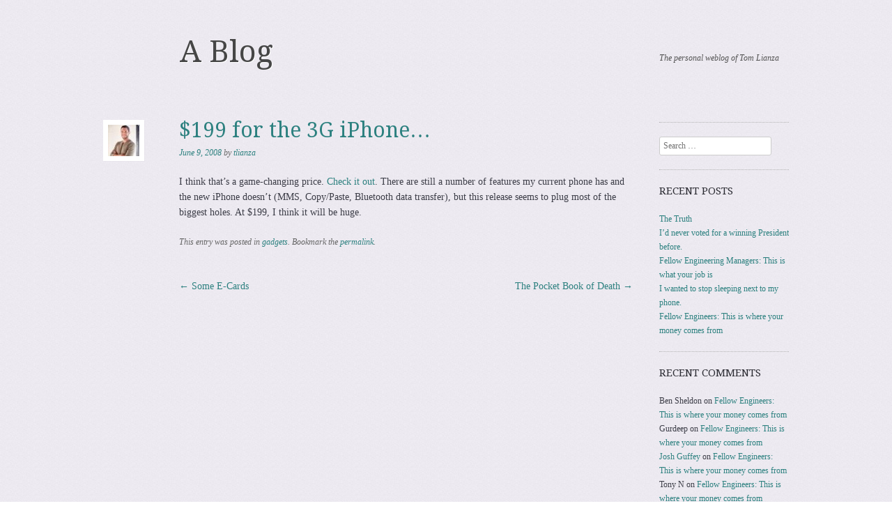

--- FILE ---
content_type: text/html; charset=UTF-8
request_url: https://lianza.org/blog/2008/06/09/199-for-the-3g-iphone/
body_size: 9347
content:
<!DOCTYPE html>
<!--[if IE 8]>
<html id="ie8" lang="en-US">
<![endif]-->
<!--[if !(IE 8)]><!-->
<html lang="en-US">
<!--<![endif]-->
<head>
<meta charset="UTF-8" />
<meta name="viewport" content="width=device-width, initial-scale=1.0" />
<!-- Always force latest IE rendering engine (even in intranet) & Chrome Frame -->
<meta http-equiv="X-UA-Compatible" content="IE=edge,chrome=1">
<title>$199 for the 3G iPhone&#8230; | A Blog</title>
<link rel="profile" href="https://gmpg.org/xfn/11" />
<link rel="pingback" href="https://lianza.org/blog/xmlrpc.php" />
<!--[if lt IE 9]>
<script src="https://lianza.org/blog/wp-content/themes/sundance/js/html5.js" type="text/javascript"></script>
<![endif]-->
<meta name='robots' content='max-image-preview:large' />
<link rel='dns-prefetch' href='//secure.gravatar.com' />
<link rel='dns-prefetch' href='//platform-api.sharethis.com' />
<link rel='dns-prefetch' href='//stats.wp.com' />
<link rel='dns-prefetch' href='//fonts.googleapis.com' />
<link rel='dns-prefetch' href='//v0.wordpress.com' />
<link rel='dns-prefetch' href='//widgets.wp.com' />
<link rel='dns-prefetch' href='//s0.wp.com' />
<link rel='dns-prefetch' href='//0.gravatar.com' />
<link rel='dns-prefetch' href='//1.gravatar.com' />
<link rel='dns-prefetch' href='//2.gravatar.com' />
<link rel="alternate" type="application/rss+xml" title="A Blog &raquo; Feed" href="https://lianza.org/blog/feed/" />
<link rel="alternate" type="application/rss+xml" title="A Blog &raquo; Comments Feed" href="https://lianza.org/blog/comments/feed/" />
<link rel="alternate" title="oEmbed (JSON)" type="application/json+oembed" href="https://lianza.org/blog/wp-json/oembed/1.0/embed?url=https%3A%2F%2Flianza.org%2Fblog%2F2008%2F06%2F09%2F199-for-the-3g-iphone%2F" />
<link rel="alternate" title="oEmbed (XML)" type="text/xml+oembed" href="https://lianza.org/blog/wp-json/oembed/1.0/embed?url=https%3A%2F%2Flianza.org%2Fblog%2F2008%2F06%2F09%2F199-for-the-3g-iphone%2F&#038;format=xml" />
<style id='wp-img-auto-sizes-contain-inline-css' type='text/css'>
img:is([sizes=auto i],[sizes^="auto," i]){contain-intrinsic-size:3000px 1500px}
/*# sourceURL=wp-img-auto-sizes-contain-inline-css */
</style>
<style id='wp-emoji-styles-inline-css' type='text/css'>

	img.wp-smiley, img.emoji {
		display: inline !important;
		border: none !important;
		box-shadow: none !important;
		height: 1em !important;
		width: 1em !important;
		margin: 0 0.07em !important;
		vertical-align: -0.1em !important;
		background: none !important;
		padding: 0 !important;
	}
/*# sourceURL=wp-emoji-styles-inline-css */
</style>
<style id='wp-block-library-inline-css' type='text/css'>
:root{--wp-block-synced-color:#7a00df;--wp-block-synced-color--rgb:122,0,223;--wp-bound-block-color:var(--wp-block-synced-color);--wp-editor-canvas-background:#ddd;--wp-admin-theme-color:#007cba;--wp-admin-theme-color--rgb:0,124,186;--wp-admin-theme-color-darker-10:#006ba1;--wp-admin-theme-color-darker-10--rgb:0,107,160.5;--wp-admin-theme-color-darker-20:#005a87;--wp-admin-theme-color-darker-20--rgb:0,90,135;--wp-admin-border-width-focus:2px}@media (min-resolution:192dpi){:root{--wp-admin-border-width-focus:1.5px}}.wp-element-button{cursor:pointer}:root .has-very-light-gray-background-color{background-color:#eee}:root .has-very-dark-gray-background-color{background-color:#313131}:root .has-very-light-gray-color{color:#eee}:root .has-very-dark-gray-color{color:#313131}:root .has-vivid-green-cyan-to-vivid-cyan-blue-gradient-background{background:linear-gradient(135deg,#00d084,#0693e3)}:root .has-purple-crush-gradient-background{background:linear-gradient(135deg,#34e2e4,#4721fb 50%,#ab1dfe)}:root .has-hazy-dawn-gradient-background{background:linear-gradient(135deg,#faaca8,#dad0ec)}:root .has-subdued-olive-gradient-background{background:linear-gradient(135deg,#fafae1,#67a671)}:root .has-atomic-cream-gradient-background{background:linear-gradient(135deg,#fdd79a,#004a59)}:root .has-nightshade-gradient-background{background:linear-gradient(135deg,#330968,#31cdcf)}:root .has-midnight-gradient-background{background:linear-gradient(135deg,#020381,#2874fc)}:root{--wp--preset--font-size--normal:16px;--wp--preset--font-size--huge:42px}.has-regular-font-size{font-size:1em}.has-larger-font-size{font-size:2.625em}.has-normal-font-size{font-size:var(--wp--preset--font-size--normal)}.has-huge-font-size{font-size:var(--wp--preset--font-size--huge)}.has-text-align-center{text-align:center}.has-text-align-left{text-align:left}.has-text-align-right{text-align:right}.has-fit-text{white-space:nowrap!important}#end-resizable-editor-section{display:none}.aligncenter{clear:both}.items-justified-left{justify-content:flex-start}.items-justified-center{justify-content:center}.items-justified-right{justify-content:flex-end}.items-justified-space-between{justify-content:space-between}.screen-reader-text{border:0;clip-path:inset(50%);height:1px;margin:-1px;overflow:hidden;padding:0;position:absolute;width:1px;word-wrap:normal!important}.screen-reader-text:focus{background-color:#ddd;clip-path:none;color:#444;display:block;font-size:1em;height:auto;left:5px;line-height:normal;padding:15px 23px 14px;text-decoration:none;top:5px;width:auto;z-index:100000}html :where(.has-border-color){border-style:solid}html :where([style*=border-top-color]){border-top-style:solid}html :where([style*=border-right-color]){border-right-style:solid}html :where([style*=border-bottom-color]){border-bottom-style:solid}html :where([style*=border-left-color]){border-left-style:solid}html :where([style*=border-width]){border-style:solid}html :where([style*=border-top-width]){border-top-style:solid}html :where([style*=border-right-width]){border-right-style:solid}html :where([style*=border-bottom-width]){border-bottom-style:solid}html :where([style*=border-left-width]){border-left-style:solid}html :where(img[class*=wp-image-]){height:auto;max-width:100%}:where(figure){margin:0 0 1em}html :where(.is-position-sticky){--wp-admin--admin-bar--position-offset:var(--wp-admin--admin-bar--height,0px)}@media screen and (max-width:600px){html :where(.is-position-sticky){--wp-admin--admin-bar--position-offset:0px}}

/*# sourceURL=wp-block-library-inline-css */
</style><style id='global-styles-inline-css' type='text/css'>
:root{--wp--preset--aspect-ratio--square: 1;--wp--preset--aspect-ratio--4-3: 4/3;--wp--preset--aspect-ratio--3-4: 3/4;--wp--preset--aspect-ratio--3-2: 3/2;--wp--preset--aspect-ratio--2-3: 2/3;--wp--preset--aspect-ratio--16-9: 16/9;--wp--preset--aspect-ratio--9-16: 9/16;--wp--preset--color--black: #000000;--wp--preset--color--cyan-bluish-gray: #abb8c3;--wp--preset--color--white: #ffffff;--wp--preset--color--pale-pink: #f78da7;--wp--preset--color--vivid-red: #cf2e2e;--wp--preset--color--luminous-vivid-orange: #ff6900;--wp--preset--color--luminous-vivid-amber: #fcb900;--wp--preset--color--light-green-cyan: #7bdcb5;--wp--preset--color--vivid-green-cyan: #00d084;--wp--preset--color--pale-cyan-blue: #8ed1fc;--wp--preset--color--vivid-cyan-blue: #0693e3;--wp--preset--color--vivid-purple: #9b51e0;--wp--preset--gradient--vivid-cyan-blue-to-vivid-purple: linear-gradient(135deg,rgb(6,147,227) 0%,rgb(155,81,224) 100%);--wp--preset--gradient--light-green-cyan-to-vivid-green-cyan: linear-gradient(135deg,rgb(122,220,180) 0%,rgb(0,208,130) 100%);--wp--preset--gradient--luminous-vivid-amber-to-luminous-vivid-orange: linear-gradient(135deg,rgb(252,185,0) 0%,rgb(255,105,0) 100%);--wp--preset--gradient--luminous-vivid-orange-to-vivid-red: linear-gradient(135deg,rgb(255,105,0) 0%,rgb(207,46,46) 100%);--wp--preset--gradient--very-light-gray-to-cyan-bluish-gray: linear-gradient(135deg,rgb(238,238,238) 0%,rgb(169,184,195) 100%);--wp--preset--gradient--cool-to-warm-spectrum: linear-gradient(135deg,rgb(74,234,220) 0%,rgb(151,120,209) 20%,rgb(207,42,186) 40%,rgb(238,44,130) 60%,rgb(251,105,98) 80%,rgb(254,248,76) 100%);--wp--preset--gradient--blush-light-purple: linear-gradient(135deg,rgb(255,206,236) 0%,rgb(152,150,240) 100%);--wp--preset--gradient--blush-bordeaux: linear-gradient(135deg,rgb(254,205,165) 0%,rgb(254,45,45) 50%,rgb(107,0,62) 100%);--wp--preset--gradient--luminous-dusk: linear-gradient(135deg,rgb(255,203,112) 0%,rgb(199,81,192) 50%,rgb(65,88,208) 100%);--wp--preset--gradient--pale-ocean: linear-gradient(135deg,rgb(255,245,203) 0%,rgb(182,227,212) 50%,rgb(51,167,181) 100%);--wp--preset--gradient--electric-grass: linear-gradient(135deg,rgb(202,248,128) 0%,rgb(113,206,126) 100%);--wp--preset--gradient--midnight: linear-gradient(135deg,rgb(2,3,129) 0%,rgb(40,116,252) 100%);--wp--preset--font-size--small: 13px;--wp--preset--font-size--medium: 20px;--wp--preset--font-size--large: 36px;--wp--preset--font-size--x-large: 42px;--wp--preset--spacing--20: 0.44rem;--wp--preset--spacing--30: 0.67rem;--wp--preset--spacing--40: 1rem;--wp--preset--spacing--50: 1.5rem;--wp--preset--spacing--60: 2.25rem;--wp--preset--spacing--70: 3.38rem;--wp--preset--spacing--80: 5.06rem;--wp--preset--shadow--natural: 6px 6px 9px rgba(0, 0, 0, 0.2);--wp--preset--shadow--deep: 12px 12px 50px rgba(0, 0, 0, 0.4);--wp--preset--shadow--sharp: 6px 6px 0px rgba(0, 0, 0, 0.2);--wp--preset--shadow--outlined: 6px 6px 0px -3px rgb(255, 255, 255), 6px 6px rgb(0, 0, 0);--wp--preset--shadow--crisp: 6px 6px 0px rgb(0, 0, 0);}:where(.is-layout-flex){gap: 0.5em;}:where(.is-layout-grid){gap: 0.5em;}body .is-layout-flex{display: flex;}.is-layout-flex{flex-wrap: wrap;align-items: center;}.is-layout-flex > :is(*, div){margin: 0;}body .is-layout-grid{display: grid;}.is-layout-grid > :is(*, div){margin: 0;}:where(.wp-block-columns.is-layout-flex){gap: 2em;}:where(.wp-block-columns.is-layout-grid){gap: 2em;}:where(.wp-block-post-template.is-layout-flex){gap: 1.25em;}:where(.wp-block-post-template.is-layout-grid){gap: 1.25em;}.has-black-color{color: var(--wp--preset--color--black) !important;}.has-cyan-bluish-gray-color{color: var(--wp--preset--color--cyan-bluish-gray) !important;}.has-white-color{color: var(--wp--preset--color--white) !important;}.has-pale-pink-color{color: var(--wp--preset--color--pale-pink) !important;}.has-vivid-red-color{color: var(--wp--preset--color--vivid-red) !important;}.has-luminous-vivid-orange-color{color: var(--wp--preset--color--luminous-vivid-orange) !important;}.has-luminous-vivid-amber-color{color: var(--wp--preset--color--luminous-vivid-amber) !important;}.has-light-green-cyan-color{color: var(--wp--preset--color--light-green-cyan) !important;}.has-vivid-green-cyan-color{color: var(--wp--preset--color--vivid-green-cyan) !important;}.has-pale-cyan-blue-color{color: var(--wp--preset--color--pale-cyan-blue) !important;}.has-vivid-cyan-blue-color{color: var(--wp--preset--color--vivid-cyan-blue) !important;}.has-vivid-purple-color{color: var(--wp--preset--color--vivid-purple) !important;}.has-black-background-color{background-color: var(--wp--preset--color--black) !important;}.has-cyan-bluish-gray-background-color{background-color: var(--wp--preset--color--cyan-bluish-gray) !important;}.has-white-background-color{background-color: var(--wp--preset--color--white) !important;}.has-pale-pink-background-color{background-color: var(--wp--preset--color--pale-pink) !important;}.has-vivid-red-background-color{background-color: var(--wp--preset--color--vivid-red) !important;}.has-luminous-vivid-orange-background-color{background-color: var(--wp--preset--color--luminous-vivid-orange) !important;}.has-luminous-vivid-amber-background-color{background-color: var(--wp--preset--color--luminous-vivid-amber) !important;}.has-light-green-cyan-background-color{background-color: var(--wp--preset--color--light-green-cyan) !important;}.has-vivid-green-cyan-background-color{background-color: var(--wp--preset--color--vivid-green-cyan) !important;}.has-pale-cyan-blue-background-color{background-color: var(--wp--preset--color--pale-cyan-blue) !important;}.has-vivid-cyan-blue-background-color{background-color: var(--wp--preset--color--vivid-cyan-blue) !important;}.has-vivid-purple-background-color{background-color: var(--wp--preset--color--vivid-purple) !important;}.has-black-border-color{border-color: var(--wp--preset--color--black) !important;}.has-cyan-bluish-gray-border-color{border-color: var(--wp--preset--color--cyan-bluish-gray) !important;}.has-white-border-color{border-color: var(--wp--preset--color--white) !important;}.has-pale-pink-border-color{border-color: var(--wp--preset--color--pale-pink) !important;}.has-vivid-red-border-color{border-color: var(--wp--preset--color--vivid-red) !important;}.has-luminous-vivid-orange-border-color{border-color: var(--wp--preset--color--luminous-vivid-orange) !important;}.has-luminous-vivid-amber-border-color{border-color: var(--wp--preset--color--luminous-vivid-amber) !important;}.has-light-green-cyan-border-color{border-color: var(--wp--preset--color--light-green-cyan) !important;}.has-vivid-green-cyan-border-color{border-color: var(--wp--preset--color--vivid-green-cyan) !important;}.has-pale-cyan-blue-border-color{border-color: var(--wp--preset--color--pale-cyan-blue) !important;}.has-vivid-cyan-blue-border-color{border-color: var(--wp--preset--color--vivid-cyan-blue) !important;}.has-vivid-purple-border-color{border-color: var(--wp--preset--color--vivid-purple) !important;}.has-vivid-cyan-blue-to-vivid-purple-gradient-background{background: var(--wp--preset--gradient--vivid-cyan-blue-to-vivid-purple) !important;}.has-light-green-cyan-to-vivid-green-cyan-gradient-background{background: var(--wp--preset--gradient--light-green-cyan-to-vivid-green-cyan) !important;}.has-luminous-vivid-amber-to-luminous-vivid-orange-gradient-background{background: var(--wp--preset--gradient--luminous-vivid-amber-to-luminous-vivid-orange) !important;}.has-luminous-vivid-orange-to-vivid-red-gradient-background{background: var(--wp--preset--gradient--luminous-vivid-orange-to-vivid-red) !important;}.has-very-light-gray-to-cyan-bluish-gray-gradient-background{background: var(--wp--preset--gradient--very-light-gray-to-cyan-bluish-gray) !important;}.has-cool-to-warm-spectrum-gradient-background{background: var(--wp--preset--gradient--cool-to-warm-spectrum) !important;}.has-blush-light-purple-gradient-background{background: var(--wp--preset--gradient--blush-light-purple) !important;}.has-blush-bordeaux-gradient-background{background: var(--wp--preset--gradient--blush-bordeaux) !important;}.has-luminous-dusk-gradient-background{background: var(--wp--preset--gradient--luminous-dusk) !important;}.has-pale-ocean-gradient-background{background: var(--wp--preset--gradient--pale-ocean) !important;}.has-electric-grass-gradient-background{background: var(--wp--preset--gradient--electric-grass) !important;}.has-midnight-gradient-background{background: var(--wp--preset--gradient--midnight) !important;}.has-small-font-size{font-size: var(--wp--preset--font-size--small) !important;}.has-medium-font-size{font-size: var(--wp--preset--font-size--medium) !important;}.has-large-font-size{font-size: var(--wp--preset--font-size--large) !important;}.has-x-large-font-size{font-size: var(--wp--preset--font-size--x-large) !important;}
/*# sourceURL=global-styles-inline-css */
</style>

<style id='classic-theme-styles-inline-css' type='text/css'>
/*! This file is auto-generated */
.wp-block-button__link{color:#fff;background-color:#32373c;border-radius:9999px;box-shadow:none;text-decoration:none;padding:calc(.667em + 2px) calc(1.333em + 2px);font-size:1.125em}.wp-block-file__button{background:#32373c;color:#fff;text-decoration:none}
/*# sourceURL=/wp-includes/css/classic-themes.min.css */
</style>
<link rel='stylesheet' id='style-css' href='https://lianza.org/blog/wp-content/themes/sundance/style.css?ver=6.9' type='text/css' media='all' />
<link rel='stylesheet' id='sundance-droid-serif-css' href='https://fonts.googleapis.com/css?family=Droid+Serif%3A400%2C700%2C400italic%2C700italic&#038;ver=20120821' type='text/css' media='all' />
<link rel='stylesheet' id='jetpack_likes-css' href='https://lianza.org/blog/wp-content/plugins/jetpack/modules/likes/style.css?ver=15.3.1' type='text/css' media='all' />
<script type="text/javascript" src="https://lianza.org/blog/wp-includes/js/jquery/jquery.min.js?ver=3.7.1" id="jquery-core-js"></script>
<script type="text/javascript" src="https://lianza.org/blog/wp-includes/js/jquery/jquery-migrate.min.js?ver=3.4.1" id="jquery-migrate-js"></script>
<script type="text/javascript" src="//platform-api.sharethis.com/js/sharethis.js#source=googleanalytics-wordpress#product=ga&amp;property=67588dd1d5bedc001907e540" id="googleanalytics-platform-sharethis-js"></script>
<link rel="https://api.w.org/" href="https://lianza.org/blog/wp-json/" /><link rel="alternate" title="JSON" type="application/json" href="https://lianza.org/blog/wp-json/wp/v2/posts/564" /><link rel="EditURI" type="application/rsd+xml" title="RSD" href="https://lianza.org/blog/xmlrpc.php?rsd" />
<meta name="generator" content="WordPress 6.9" />
<link rel="canonical" href="https://lianza.org/blog/2008/06/09/199-for-the-3g-iphone/" />
<link rel='shortlink' href='https://wp.me/p5TCqO-96' />
	<style>img#wpstats{display:none}</style>
		<style type="text/css">.recentcomments a{display:inline !important;padding:0 !important;margin:0 !important;}</style><style type="text/css" id="custom-background-css">
body.custom-background { background-image: url("https://lianza.org/blog/wp-content/themes/sundance/images/bg.jpg"); background-position: left top; background-size: auto; background-repeat: repeat; background-attachment: scroll; }
</style>
	
<!-- Jetpack Open Graph Tags -->
<meta property="og:type" content="article" />
<meta property="og:title" content="$199 for the 3G iPhone&#8230;" />
<meta property="og:url" content="https://lianza.org/blog/2008/06/09/199-for-the-3g-iphone/" />
<meta property="og:description" content="I think that&#8217;s a game-changing price. Check it out. There are still a number of features my current phone has and the new iPhone doesn&#8217;t (MMS, Copy/Paste, Bluetooth data transfer), but …" />
<meta property="article:published_time" content="2008-06-09T22:05:07+00:00" />
<meta property="article:modified_time" content="2008-06-09T22:05:07+00:00" />
<meta property="og:site_name" content="A Blog" />
<meta property="og:image" content="https://s0.wp.com/i/blank.jpg" />
<meta property="og:image:width" content="200" />
<meta property="og:image:height" content="200" />
<meta property="og:image:alt" content="" />
<meta property="og:locale" content="en_US" />
<meta name="twitter:text:title" content="$199 for the 3G iPhone&#8230;" />
<meta name="twitter:card" content="summary" />

<!-- End Jetpack Open Graph Tags -->
</head>

<body class="wp-singular post-template-default single single-post postid-564 single-format-standard custom-background wp-theme-sundance">
<div id="page" class="hfeed site">
		<header id="masthead" class="site-header" role="banner">
		<div class="masthead-inner clear-fix">
			<hgroup>
				<h1 class="site-title"><a href="https://lianza.org/blog/" title="A Blog" rel="home">A Blog</a></h1>
				<h2 class="site-description">The personal weblog of Tom Lianza</h2>
			</hgroup>

			
<!-- COMMENTED OUT BY TOM
			<nav role="navigation" class="site-navigation main-navigation">
				<h1 class="assistive-text">Menu</h1>
				<div class="assistive-text skip-link"><a href="#content" title="Skip to content">Skip to content</a></div>

				<div class="menu"><ul>
<li ><a href="https://lianza.org/blog/">Home</a></li></ul></div>
			</nav>
-->
		</div>
	</header><!-- #masthead .site-header -->

	<div id="main" class="clear-fix">
		
		<div id="primary" class="site-content">
			<div id="content" role="main">

			
				
<article id="post-564" class="post-564 post type-post status-publish format-standard hentry category-gadgets">

	<header class="entry-header">
		<a href="https://lianza.org/blog/author/tlianza/" title="View all posts by tlianza">
			<img alt='' src='https://secure.gravatar.com/avatar/1b6803bc2a13b7b3adeb42cb2ed86bdf5074949754b465ee371f6f323c55366c?s=45&#038;r=g' srcset='https://secure.gravatar.com/avatar/1b6803bc2a13b7b3adeb42cb2ed86bdf5074949754b465ee371f6f323c55366c?s=90&#038;r=g 2x' class='avatar avatar-45 photo' height='45' width='45' decoding='async'/>		</a>

		<h1 class="entry-title">$199 for the 3G iPhone&#8230;</h1>

		<div class="entry-meta">
			<a href="https://lianza.org/blog/2008/06/09/199-for-the-3g-iphone/" title="2:05 pm" rel="bookmark"><time class="entry-date" datetime="2008-06-09T14:05:07-07:00" pubdate>June 9, 2008</time></a><span class="byline"> by <span class="author vcard"><a class="url fn n" href="https://lianza.org/blog/author/tlianza/" title="View all posts by tlianza" rel="author">tlianza</a></span></span>		</div><!-- .entry-meta -->
	</header><!-- .entry-header -->

	<div class="entry-content">
		<p>I think that&#8217;s a game-changing price.  <a href="http://www.apple.com/iphone/">Check it out</a>.  There are still a number of features my current phone has and the new iPhone doesn&#8217;t (MMS, Copy/Paste, Bluetooth data transfer), but this release seems to plug most of the biggest holes.  At $199, I think it will be huge.</p>
			</div><!-- .entry-content -->

	<footer class="entry-meta">
		This entry was posted in <a href="https://lianza.org/blog/category/gadgets/" rel="category tag">gadgets</a>. Bookmark the <a href="https://lianza.org/blog/2008/06/09/199-for-the-3g-iphone/" title="Permalink to $199 for the 3G iPhone&#8230;" rel="bookmark">permalink</a>.
			</footer><!-- .entry-meta -->
</article><!-- #post-564 -->
					<nav role="navigation" id="nav-below" class="site-navigation post-navigation">
		<h1 class="assistive-text">Post navigation</h1>

	
		<div class="nav-previous"><a href="https://lianza.org/blog/2008/04/13/some-e-cards/" rel="prev"><span class="meta-nav">&larr;</span> Some E-Cards</a></div>		<div class="nav-next"><a href="https://lianza.org/blog/2008/06/10/the-pocket-book-of-death/" rel="next">The Pocket Book of Death <span class="meta-nav">&rarr;</span></a></div>
	
	</nav><!-- #nav-below -->
	
				
			
			</div><!-- #content -->
		</div><!-- #primary .site-content -->

		<div id="secondary" class="widget-area" role="complementary">
			
			
			
				<aside id="search-2" class="widget widget_search">	<form method="get" id="searchform" action="https://lianza.org/blog/" role="search">
		<label for="s" class="assistive-text">Search</label>
		<input type="text" class="field" name="s" id="s" placeholder="Search &hellip;" />
		<input type="submit" class="submit" name="submit" id="searchsubmit" value="Search" />
	</form></aside>
		<aside id="recent-posts-2" class="widget widget_recent_entries">
		<h1 class="widget-title">Recent Posts</h1>
		<ul>
											<li>
					<a href="https://lianza.org/blog/2020/12/31/the-truth/">The Truth</a>
									</li>
											<li>
					<a href="https://lianza.org/blog/2020/12/31/id-never-voted-for-a-winning-president-before/">I&#8217;d never voted for a winning President before.</a>
									</li>
											<li>
					<a href="https://lianza.org/blog/2020/03/11/fellow-engineering-managers-this-is-what-your-job-is/">Fellow Engineering Managers: This is what your job is</a>
									</li>
											<li>
					<a href="https://lianza.org/blog/2019/07/19/i-wanted-to-stop-sleeping-next-to-my-phone/">I wanted to stop sleeping next to my phone.</a>
									</li>
											<li>
					<a href="https://lianza.org/blog/2018/01/21/fellow-engineers-this-is-where-your-money-comes-from/">Fellow Engineers: This is where your money comes from</a>
									</li>
					</ul>

		</aside><aside id="recent-comments-2" class="widget widget_recent_comments"><h1 class="widget-title">Recent Comments</h1><ul id="recentcomments"><li class="recentcomments"><span class="comment-author-link">Ben Sheldon</span> on <a href="https://lianza.org/blog/2018/01/21/fellow-engineers-this-is-where-your-money-comes-from/#comment-1254">Fellow Engineers: This is where your money comes from</a></li><li class="recentcomments"><span class="comment-author-link">Gurdeep</span> on <a href="https://lianza.org/blog/2018/01/21/fellow-engineers-this-is-where-your-money-comes-from/#comment-1240">Fellow Engineers: This is where your money comes from</a></li><li class="recentcomments"><span class="comment-author-link"><a href="http://jguffey.com" class="url" rel="ugc external nofollow">Josh Guffey</a></span> on <a href="https://lianza.org/blog/2018/01/21/fellow-engineers-this-is-where-your-money-comes-from/#comment-1239">Fellow Engineers: This is where your money comes from</a></li><li class="recentcomments"><span class="comment-author-link">Tony N</span> on <a href="https://lianza.org/blog/2018/01/21/fellow-engineers-this-is-where-your-money-comes-from/#comment-1237">Fellow Engineers: This is where your money comes from</a></li><li class="recentcomments"><span class="comment-author-link">Jacob</span> on <a href="https://lianza.org/blog/2018/01/21/fellow-engineers-this-is-where-your-money-comes-from/#comment-1236">Fellow Engineers: This is where your money comes from</a></li></ul></aside><aside id="archives-2" class="widget widget_archive"><h1 class="widget-title">Archives</h1>
			<ul>
					<li><a href='https://lianza.org/blog/2020/12/'>December 2020</a></li>
	<li><a href='https://lianza.org/blog/2020/03/'>March 2020</a></li>
	<li><a href='https://lianza.org/blog/2019/07/'>July 2019</a></li>
	<li><a href='https://lianza.org/blog/2018/01/'>January 2018</a></li>
	<li><a href='https://lianza.org/blog/2017/02/'>February 2017</a></li>
	<li><a href='https://lianza.org/blog/2016/11/'>November 2016</a></li>
	<li><a href='https://lianza.org/blog/2015/07/'>July 2015</a></li>
	<li><a href='https://lianza.org/blog/2015/05/'>May 2015</a></li>
	<li><a href='https://lianza.org/blog/2015/03/'>March 2015</a></li>
	<li><a href='https://lianza.org/blog/2012/03/'>March 2012</a></li>
	<li><a href='https://lianza.org/blog/2012/01/'>January 2012</a></li>
	<li><a href='https://lianza.org/blog/2011/08/'>August 2011</a></li>
	<li><a href='https://lianza.org/blog/2011/03/'>March 2011</a></li>
	<li><a href='https://lianza.org/blog/2011/01/'>January 2011</a></li>
	<li><a href='https://lianza.org/blog/2010/11/'>November 2010</a></li>
	<li><a href='https://lianza.org/blog/2010/07/'>July 2010</a></li>
	<li><a href='https://lianza.org/blog/2010/05/'>May 2010</a></li>
	<li><a href='https://lianza.org/blog/2010/04/'>April 2010</a></li>
	<li><a href='https://lianza.org/blog/2010/02/'>February 2010</a></li>
	<li><a href='https://lianza.org/blog/2010/01/'>January 2010</a></li>
	<li><a href='https://lianza.org/blog/2009/12/'>December 2009</a></li>
	<li><a href='https://lianza.org/blog/2009/11/'>November 2009</a></li>
	<li><a href='https://lianza.org/blog/2009/08/'>August 2009</a></li>
	<li><a href='https://lianza.org/blog/2009/07/'>July 2009</a></li>
	<li><a href='https://lianza.org/blog/2009/05/'>May 2009</a></li>
	<li><a href='https://lianza.org/blog/2009/04/'>April 2009</a></li>
	<li><a href='https://lianza.org/blog/2009/03/'>March 2009</a></li>
	<li><a href='https://lianza.org/blog/2009/02/'>February 2009</a></li>
	<li><a href='https://lianza.org/blog/2009/01/'>January 2009</a></li>
	<li><a href='https://lianza.org/blog/2008/12/'>December 2008</a></li>
	<li><a href='https://lianza.org/blog/2008/11/'>November 2008</a></li>
	<li><a href='https://lianza.org/blog/2008/08/'>August 2008</a></li>
	<li><a href='https://lianza.org/blog/2008/07/'>July 2008</a></li>
	<li><a href='https://lianza.org/blog/2008/06/'>June 2008</a></li>
	<li><a href='https://lianza.org/blog/2008/04/'>April 2008</a></li>
	<li><a href='https://lianza.org/blog/2008/03/'>March 2008</a></li>
	<li><a href='https://lianza.org/blog/2008/01/'>January 2008</a></li>
	<li><a href='https://lianza.org/blog/2007/12/'>December 2007</a></li>
	<li><a href='https://lianza.org/blog/2007/11/'>November 2007</a></li>
	<li><a href='https://lianza.org/blog/2007/10/'>October 2007</a></li>
	<li><a href='https://lianza.org/blog/2007/09/'>September 2007</a></li>
	<li><a href='https://lianza.org/blog/2007/08/'>August 2007</a></li>
	<li><a href='https://lianza.org/blog/2007/07/'>July 2007</a></li>
	<li><a href='https://lianza.org/blog/2007/06/'>June 2007</a></li>
	<li><a href='https://lianza.org/blog/2007/05/'>May 2007</a></li>
	<li><a href='https://lianza.org/blog/2007/04/'>April 2007</a></li>
	<li><a href='https://lianza.org/blog/2007/03/'>March 2007</a></li>
	<li><a href='https://lianza.org/blog/2007/02/'>February 2007</a></li>
	<li><a href='https://lianza.org/blog/2007/01/'>January 2007</a></li>
	<li><a href='https://lianza.org/blog/2006/12/'>December 2006</a></li>
	<li><a href='https://lianza.org/blog/2006/11/'>November 2006</a></li>
	<li><a href='https://lianza.org/blog/2006/10/'>October 2006</a></li>
	<li><a href='https://lianza.org/blog/2006/09/'>September 2006</a></li>
	<li><a href='https://lianza.org/blog/2006/08/'>August 2006</a></li>
	<li><a href='https://lianza.org/blog/2006/07/'>July 2006</a></li>
	<li><a href='https://lianza.org/blog/2006/06/'>June 2006</a></li>
	<li><a href='https://lianza.org/blog/2006/05/'>May 2006</a></li>
	<li><a href='https://lianza.org/blog/2006/04/'>April 2006</a></li>
	<li><a href='https://lianza.org/blog/2006/03/'>March 2006</a></li>
	<li><a href='https://lianza.org/blog/2006/02/'>February 2006</a></li>
	<li><a href='https://lianza.org/blog/2006/01/'>January 2006</a></li>
	<li><a href='https://lianza.org/blog/2005/12/'>December 2005</a></li>
	<li><a href='https://lianza.org/blog/2005/11/'>November 2005</a></li>
	<li><a href='https://lianza.org/blog/2005/10/'>October 2005</a></li>
	<li><a href='https://lianza.org/blog/2005/09/'>September 2005</a></li>
	<li><a href='https://lianza.org/blog/2005/08/'>August 2005</a></li>
	<li><a href='https://lianza.org/blog/2005/07/'>July 2005</a></li>
	<li><a href='https://lianza.org/blog/2005/06/'>June 2005</a></li>
	<li><a href='https://lianza.org/blog/2005/05/'>May 2005</a></li>
	<li><a href='https://lianza.org/blog/2005/04/'>April 2005</a></li>
	<li><a href='https://lianza.org/blog/2005/03/'>March 2005</a></li>
	<li><a href='https://lianza.org/blog/2005/02/'>February 2005</a></li>
	<li><a href='https://lianza.org/blog/2005/01/'>January 2005</a></li>
	<li><a href='https://lianza.org/blog/2004/12/'>December 2004</a></li>
	<li><a href='https://lianza.org/blog/2004/11/'>November 2004</a></li>
	<li><a href='https://lianza.org/blog/2004/10/'>October 2004</a></li>
	<li><a href='https://lianza.org/blog/2004/09/'>September 2004</a></li>
	<li><a href='https://lianza.org/blog/2004/08/'>August 2004</a></li>
	<li><a href='https://lianza.org/blog/2004/07/'>July 2004</a></li>
	<li><a href='https://lianza.org/blog/2004/06/'>June 2004</a></li>
	<li><a href='https://lianza.org/blog/2004/05/'>May 2004</a></li>
	<li><a href='https://lianza.org/blog/2004/04/'>April 2004</a></li>
	<li><a href='https://lianza.org/blog/2004/03/'>March 2004</a></li>
	<li><a href='https://lianza.org/blog/2004/02/'>February 2004</a></li>
	<li><a href='https://lianza.org/blog/2004/01/'>January 2004</a></li>
	<li><a href='https://lianza.org/blog/2003/12/'>December 2003</a></li>
	<li><a href='https://lianza.org/blog/2003/11/'>November 2003</a></li>
	<li><a href='https://lianza.org/blog/2003/10/'>October 2003</a></li>
	<li><a href='https://lianza.org/blog/2003/09/'>September 2003</a></li>
	<li><a href='https://lianza.org/blog/2003/08/'>August 2003</a></li>
	<li><a href='https://lianza.org/blog/2003/07/'>July 2003</a></li>
	<li><a href='https://lianza.org/blog/2003/06/'>June 2003</a></li>
	<li><a href='https://lianza.org/blog/2003/05/'>May 2003</a></li>
	<li><a href='https://lianza.org/blog/2003/04/'>April 2003</a></li>
	<li><a href='https://lianza.org/blog/2003/03/'>March 2003</a></li>
	<li><a href='https://lianza.org/blog/2003/02/'>February 2003</a></li>
			</ul>

			</aside><aside id="categories-2" class="widget widget_categories"><h1 class="widget-title">Categories</h1>
			<ul>
					<li class="cat-item cat-item-2"><a href="https://lianza.org/blog/category/about-the-log/">about the log</a>
</li>
	<li class="cat-item cat-item-3"><a href="https://lianza.org/blog/category/amusing/">amusing</a>
</li>
	<li class="cat-item cat-item-4"><a href="https://lianza.org/blog/category/gadgets/">gadgets</a>
</li>
	<li class="cat-item cat-item-5"><a href="https://lianza.org/blog/category/interesting/">interesting</a>
</li>
	<li class="cat-item cat-item-6"><a href="https://lianza.org/blog/category/libertarian/">libertarian</a>
</li>
	<li class="cat-item cat-item-7"><a href="https://lianza.org/blog/category/me/">me</a>
</li>
	<li class="cat-item cat-item-8"><a href="https://lianza.org/blog/category/sports/">sports</a>
</li>
	<li class="cat-item cat-item-9"><a href="https://lianza.org/blog/category/techie/">techie</a>
</li>
	<li class="cat-item cat-item-1"><a href="https://lianza.org/blog/category/uncategorized/">Uncategorized</a>
</li>
			</ul>

			</aside><aside id="meta-2" class="widget widget_meta"><h1 class="widget-title">Meta</h1>
		<ul>
						<li><a href="https://lianza.org/blog/wp-login.php">Log in</a></li>
			<li><a href="https://lianza.org/blog/feed/">Entries feed</a></li>
			<li><a href="https://lianza.org/blog/comments/feed/">Comments feed</a></li>

			<li><a href="https://wordpress.org/">WordPress.org</a></li>
		</ul>

		</aside>
					</div><!-- #secondary .widget-area -->
	</div><!-- #main -->

	<footer id="colophon" class="site-footer" role="contentinfo">
		<div class="site-info">
						<a href="http://wordpress.org/" title="A Semantic Personal Publishing Platform" rel="generator">Proudly powered by WordPress</a>
			<span class="sep"> | </span>
			Theme: Sundance by <a href="https://wordpress.com/themes/" rel="designer">WordPress.com</a>.		</div><!-- .site-info -->
	</footer><!-- .site-footer .site-footer -->
</div><!-- #page .hfeed .site -->

<script type="speculationrules">
{"prefetch":[{"source":"document","where":{"and":[{"href_matches":"/blog/*"},{"not":{"href_matches":["/blog/wp-*.php","/blog/wp-admin/*","/blog/wp-content/uploads/*","/blog/wp-content/*","/blog/wp-content/plugins/*","/blog/wp-content/themes/sundance/*","/blog/*\\?(.+)"]}},{"not":{"selector_matches":"a[rel~=\"nofollow\"]"}},{"not":{"selector_matches":".no-prefetch, .no-prefetch a"}}]},"eagerness":"conservative"}]}
</script>
	<div style="display:none">
			<div class="grofile-hash-map-1b0438af6af41e2534a39cd3ac3c70e5">
		</div>
		</div>
		<script type="text/javascript" src="https://lianza.org/blog/wp-content/themes/sundance/js/small-menu.js?ver=20120305" id="sundance-small-menu-js"></script>
<script type="text/javascript" src="https://lianza.org/blog/wp-content/themes/sundance/js/jquery.flexslider.js?ver=20120903" id="sundance-flex-slider-js"></script>
<script type="text/javascript" src="https://lianza.org/blog/wp-content/themes/sundance/js/theme.js?ver=20120213" id="sundance-theme-js"></script>
<script type="text/javascript" src="https://secure.gravatar.com/js/gprofiles.js?ver=202604" id="grofiles-cards-js"></script>
<script type="text/javascript" id="wpgroho-js-extra">
/* <![CDATA[ */
var WPGroHo = {"my_hash":""};
//# sourceURL=wpgroho-js-extra
/* ]]> */
</script>
<script type="text/javascript" src="https://lianza.org/blog/wp-content/plugins/jetpack/modules/wpgroho.js?ver=15.3.1" id="wpgroho-js"></script>
<script type="text/javascript" id="jetpack-stats-js-before">
/* <![CDATA[ */
_stq = window._stq || [];
_stq.push([ "view", JSON.parse("{\"v\":\"ext\",\"blog\":\"87137454\",\"post\":\"564\",\"tz\":\"-8\",\"srv\":\"lianza.org\",\"j\":\"1:15.3.1\"}") ]);
_stq.push([ "clickTrackerInit", "87137454", "564" ]);
//# sourceURL=jetpack-stats-js-before
/* ]]> */
</script>
<script type="text/javascript" src="https://stats.wp.com/e-202604.js" id="jetpack-stats-js" defer="defer" data-wp-strategy="defer"></script>
<script id="wp-emoji-settings" type="application/json">
{"baseUrl":"https://s.w.org/images/core/emoji/17.0.2/72x72/","ext":".png","svgUrl":"https://s.w.org/images/core/emoji/17.0.2/svg/","svgExt":".svg","source":{"concatemoji":"https://lianza.org/blog/wp-includes/js/wp-emoji-release.min.js?ver=6.9"}}
</script>
<script type="module">
/* <![CDATA[ */
/*! This file is auto-generated */
const a=JSON.parse(document.getElementById("wp-emoji-settings").textContent),o=(window._wpemojiSettings=a,"wpEmojiSettingsSupports"),s=["flag","emoji"];function i(e){try{var t={supportTests:e,timestamp:(new Date).valueOf()};sessionStorage.setItem(o,JSON.stringify(t))}catch(e){}}function c(e,t,n){e.clearRect(0,0,e.canvas.width,e.canvas.height),e.fillText(t,0,0);t=new Uint32Array(e.getImageData(0,0,e.canvas.width,e.canvas.height).data);e.clearRect(0,0,e.canvas.width,e.canvas.height),e.fillText(n,0,0);const a=new Uint32Array(e.getImageData(0,0,e.canvas.width,e.canvas.height).data);return t.every((e,t)=>e===a[t])}function p(e,t){e.clearRect(0,0,e.canvas.width,e.canvas.height),e.fillText(t,0,0);var n=e.getImageData(16,16,1,1);for(let e=0;e<n.data.length;e++)if(0!==n.data[e])return!1;return!0}function u(e,t,n,a){switch(t){case"flag":return n(e,"\ud83c\udff3\ufe0f\u200d\u26a7\ufe0f","\ud83c\udff3\ufe0f\u200b\u26a7\ufe0f")?!1:!n(e,"\ud83c\udde8\ud83c\uddf6","\ud83c\udde8\u200b\ud83c\uddf6")&&!n(e,"\ud83c\udff4\udb40\udc67\udb40\udc62\udb40\udc65\udb40\udc6e\udb40\udc67\udb40\udc7f","\ud83c\udff4\u200b\udb40\udc67\u200b\udb40\udc62\u200b\udb40\udc65\u200b\udb40\udc6e\u200b\udb40\udc67\u200b\udb40\udc7f");case"emoji":return!a(e,"\ud83e\u1fac8")}return!1}function f(e,t,n,a){let r;const o=(r="undefined"!=typeof WorkerGlobalScope&&self instanceof WorkerGlobalScope?new OffscreenCanvas(300,150):document.createElement("canvas")).getContext("2d",{willReadFrequently:!0}),s=(o.textBaseline="top",o.font="600 32px Arial",{});return e.forEach(e=>{s[e]=t(o,e,n,a)}),s}function r(e){var t=document.createElement("script");t.src=e,t.defer=!0,document.head.appendChild(t)}a.supports={everything:!0,everythingExceptFlag:!0},new Promise(t=>{let n=function(){try{var e=JSON.parse(sessionStorage.getItem(o));if("object"==typeof e&&"number"==typeof e.timestamp&&(new Date).valueOf()<e.timestamp+604800&&"object"==typeof e.supportTests)return e.supportTests}catch(e){}return null}();if(!n){if("undefined"!=typeof Worker&&"undefined"!=typeof OffscreenCanvas&&"undefined"!=typeof URL&&URL.createObjectURL&&"undefined"!=typeof Blob)try{var e="postMessage("+f.toString()+"("+[JSON.stringify(s),u.toString(),c.toString(),p.toString()].join(",")+"));",a=new Blob([e],{type:"text/javascript"});const r=new Worker(URL.createObjectURL(a),{name:"wpTestEmojiSupports"});return void(r.onmessage=e=>{i(n=e.data),r.terminate(),t(n)})}catch(e){}i(n=f(s,u,c,p))}t(n)}).then(e=>{for(const n in e)a.supports[n]=e[n],a.supports.everything=a.supports.everything&&a.supports[n],"flag"!==n&&(a.supports.everythingExceptFlag=a.supports.everythingExceptFlag&&a.supports[n]);var t;a.supports.everythingExceptFlag=a.supports.everythingExceptFlag&&!a.supports.flag,a.supports.everything||((t=a.source||{}).concatemoji?r(t.concatemoji):t.wpemoji&&t.twemoji&&(r(t.twemoji),r(t.wpemoji)))});
//# sourceURL=https://lianza.org/blog/wp-includes/js/wp-emoji-loader.min.js
/* ]]> */
</script>

<script defer src="https://static.cloudflareinsights.com/beacon.min.js/vcd15cbe7772f49c399c6a5babf22c1241717689176015" integrity="sha512-ZpsOmlRQV6y907TI0dKBHq9Md29nnaEIPlkf84rnaERnq6zvWvPUqr2ft8M1aS28oN72PdrCzSjY4U6VaAw1EQ==" data-cf-beacon='{"rayId":"9c3b651c3bd6f689","version":"2025.9.1","serverTiming":{"name":{"cfExtPri":true,"cfEdge":true,"cfOrigin":true,"cfL4":true,"cfSpeedBrain":true,"cfCacheStatus":true}},"token":"9c07e2fa9ec344fb9b8d64ed884ea8fc","b":1}' crossorigin="anonymous"></script>
</body>
</html>